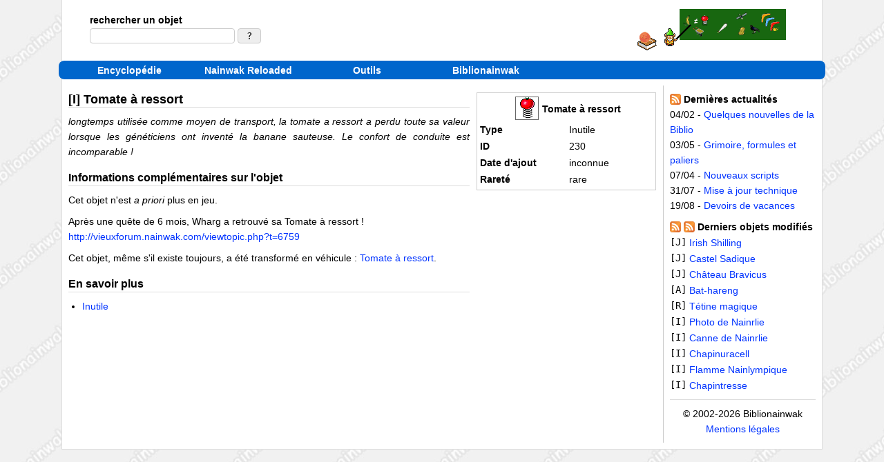

--- FILE ---
content_type: text/html; charset=ISO-8859-1
request_url: https://www.biblionainwak.com/objets/133,tomate-a-ressort/
body_size: 2307
content:
<!DOCTYPE html PUBLIC "-//W3C//DTD XHTML 1.0 Strict//EN" "http://www.w3.org/TR/xhtml1/DTD/xhtml1-strict.dtd">
<html xmlns="http://www.w3.org/1999/xhtml" xml:lang="fr">
<head>
	<meta http-equiv="Content-Type" content="text/html; charset=iso-8859-1" />
	<title>[I] Tomate &agrave; ressort (id 230) - Nainwak Reloaded - Biblionainwak</title>
	<link rel="stylesheet" href="https://www.biblionainwak.com/static/css/style.css" type="text/css" />
	<script type="text/javascript" src="https://www.biblionainwak.com/static/js/javascript.js"></script>
	<link rel="shortcut icon" href="https://www.biblionainwak.com/favicon.ico" />
	<link rel="alternate" type="application/rss+xml" title="Dernières actualités de la Biblionainwak" href="https://www.biblionainwak.com/flux-actualites.xml" />
	<link rel="alternate" type="application/rss+xml" title="Derniers objets ajoutés à la Biblionainwak" href="https://www.biblionainwak.com/flux-objets-ajoutes.xml" />
	<link rel="alternate" type="application/rss+xml" title="Derniers objets modifiés de la Biblionainwak" href="https://www.biblionainwak.com/flux-objets-modifies.xml" />
	<link rel="alternate" type="application/rss+xml" title="Derniers articles ajoutés au wiki de la Biblionainwak" href="https://www.biblionainwak.com/flux-wiki-articles-ajoutes.xml" />
	<link rel="alternate" type="application/rss+xml" title="Derniers articles modifiés du wiki de la Biblionainwak" href="https://www.biblionainwak.com/flux-wiki-articles-modifies.xml" />
	<link rel="search" type="application/opensearchdescription+xml" title="Biblionainwak" href="https://www.biblionainwak.com/biblionainwak.xml" />
	</head>
<body>
<div id="page">
<div id="header">
	<form action="https://www.biblionainwak.com/rechercher/" method="get">
		<p><strong><label for="objet">rechercher un objet</label></strong><br />
		<input type="text" id="objet" name="objet" /> <input type="submit" class="submit" value="&nbsp;?&nbsp;" /></p>
	</form>
	<a href="https://www.biblionainwak.com/"><img src="https://www.biblionainwak.com/static/images/titre.gif" alt="Biblionainwak" title="Biblionainwak" /></a>
</div>
<div id="nav" class="bloc">
<ul>
	<li>
		<span class="top">Encyclopédie</span>
		<ul>
			<li><a href="https://www.biblionainwak.com/objets/armes/degats/desc/"><span class="type">[A]</span> Armes</a></li>
			<li><a href="https://www.biblionainwak.com/objets/bouffes/alphabetique/asc/"><span class="type">[B]</span> Bouffes</a></li>
			<li><a href="https://www.biblionainwak.com/objets/detecteurs/portee/desc/"><span class="type">[D]</span> Détecteurs</a></li>
			<li><a href="https://www.biblionainwak.com/objets/inutiles/alphabetique/asc/"><span class="type">[I]</span> Inutiles</a></li>
			<li><a href="https://www.biblionainwak.com/objets/jouets-de-schlavbeuk/alphabetique/asc/"><span class="type">[J]</span> Jouets de Schlavbeuk</a></li>
			<li><a href="https://www.biblionainwak.com/objets/runes/bonus/desc/"><span class="type">[R]</span> Runes</a></li>
			<li><a href="https://www.biblionainwak.com/objets/vehicules/pa/asc/"><span class="type">[V]</span> Véhicules</a></li>
			<li><a href="https://www.biblionainwak.com/objets/alphabetique/asc/">Tous les objets</a></li>
			<li><a href="https://www.biblionainwak.com/objets/reparations/">Coûts de réparation</a></li>
			<li><a href="https://www.biblionainwak.com/formules/">Formules du grimoire</a></li>
		</ul>
	</li>
	<li>
		<span class="top">Nainwak Reloaded</span>
		<ul>
			<li><a href="https://www.biblionainwak.com/actualites/">Actualités</a></li>
			<li><a href="https://www.biblionainwak.com/wiki/quete/">Quêtes</a></li>
			<li><a href="https://www.biblionainwak.com/mondes/">Mondes</a></li>
			<li><a href="https://www.biblionainwak.com/wiki/">Wiki</a></li>
			<li><a href="https://www.biblionainwak.com/wiki/pacific-nainwak-reloaded/">Pacific Nainwak</a></li>
		</ul>
	</li>
	<li>
		<span class="top">Outils</span>
		<ul>
			<li><a href="https://www.biblionainwak.com/encyclopedies/">Encyclopédies</a></li>
			<li><a href="https://www.biblionainwak.com/x-nain/">X-Nain</a></li>
			<li><a href="https://www.biblionainwak.com/calcul-degats/">Calcul des dégâts</a></li>
			<li><a href="https://www.biblionainwak.com/moteur-de-recherche/">Moteur de recherche</a></li>
			<li><a href="https://www.biblionainwak.com/base-de-donnees/">Base de données</a></li>
		</ul>
	</li>
	<li>
		<span class="top">Biblionainwak</span>
		<ul>
			<li><a href="https://www.biblionainwak.com/le-jeu-d-emile-paquerettes/">Le jeu d'Émile Pâquerettes</a></li>
			<li><a href="https://www.biblionainwak.com/aidez-nous/">Aidez-nous !</a></li>
					<li><a href="https://www.biblionainwak.com/inscription/">Inscription</a></li>
			<li><a href="https://www.biblionainwak.com/connexion/">Connexion</a></li>
							<li><a href="https://www.biblionainwak.com/contact/">Nous contacter</a></li>
					<li><a href="https://www.biblionainwak.com/statistiques/">Statistiques</a></li>
		</ul>
	</li>
	</ul>
</div>
<div id="postnav"></div>
<div id="menu">
		<div class="bloc"><h2><a href="https://www.biblionainwak.com/flux-actualites.xml"><img src="https://www.biblionainwak.com/static/images/flux.png" alt="Flux RSS des actualités" title="Flux RSS des actualités" /></a> Dernières actualités</h2><ul><li>04/02 - <a href="https://www.biblionainwak.com/actualites/20,quelques-nouvelles-de-la-biblio/">Quelques nouvelles de la Biblio</a></li><li>03/05 - <a href="https://www.biblionainwak.com/actualites/19,grimoire-formules-et-paliers/">Grimoire, formules et paliers</a></li><li>07/04 - <a href="https://www.biblionainwak.com/actualites/18,nouveaux-scripts/">Nouveaux scripts</a></li><li>31/07 - <a href="https://www.biblionainwak.com/actualites/17,mise-a-jour-technique/">Mise &agrave; jour technique</a></li><li>19/08 - <a href="https://www.biblionainwak.com/actualites/15,devoirs-de-vacances/">Devoirs de vacances</a></li></ul><h2><a href="https://www.biblionainwak.com/flux-objets-ajoutes.xml"><img src="https://www.biblionainwak.com/static/images/flux.png" alt="Flux RSS des derniers objets ajoutés" title="Flux RSS des derniers objets ajoutés" /></a> <a href="https://www.biblionainwak.com/flux-objets-modifies.xml"><img src="https://www.biblionainwak.com/static/images/flux.png" alt="Flux RSS des derniers objets modifiés" title="Flux RSS des derniers objets modifiés" /></a> Derniers objets modifiés</h2><ul><li><span class="type">[J]</span> <a href="https://www.biblionainwak.com/objets/400,irish-shilling/">Irish Shilling</a></li><li><span class="type">[J]</span> <a href="https://www.biblionainwak.com/objets/415,castel-sadique/">Castel Sadique</a></li><li><span class="type">[J]</span> <a href="https://www.biblionainwak.com/objets/414,chateau-bravicus/">Ch&acirc;teau Bravicus</a></li><li><span class="type">[A]</span> <a href="https://www.biblionainwak.com/objets/528,bat-hareng/">Bat-hareng</a></li><li><span class="type">[R]</span> <a href="https://www.biblionainwak.com/objets/469,tetine-magique/">T&eacute;tine magique</a></li><li><span class="type">[I]</span> <a href="https://www.biblionainwak.com/objets/517,photo-de-nainrlie/">Photo de Nainrlie</a></li><li><span class="type">[I]</span> <a href="https://www.biblionainwak.com/objets/560,canne-de-nainrlie/">Canne de Nainrlie</a></li><li><span class="type">[I]</span> <a href="https://www.biblionainwak.com/objets/572,chapinuracell/">Chapinuracell</a></li><li><span class="type">[I]</span> <a href="https://www.biblionainwak.com/objets/537,flamme-nainlympique/">Flamme Nainlympique</a></li><li><span class="type">[I]</span> <a href="https://www.biblionainwak.com/objets/579,chapintresse/">Chapintresse</a></li></ul><hr /><p class="center">&copy; 2002-2026 Biblionainwak<br /><a href="https://www.biblionainwak.com/mentions-legales/">Mentions légales</a></p></div></div>
<div id="content">
	<div class="blocobjet"><div class="carac"><table cellspacing="0"><tr><th colspan="2" class="titre"><img src="https://www.biblionainwak.com/static/images/objets/tomate_a_ressort.png" alt="Tomate &agrave; ressort" title="Tomate &agrave; ressort" class="objet" /> Tomate &agrave; ressort</th></tr><tr><th>Type</th><td>Inutile</td></tr><tr><th>ID</th><td>230</td></tr><tr><th>Date d'ajout</th><td>inconnue</td></tr><tr><th>Rareté</th><td>rare</td></tr></table></div>
<div class="ncobjet"><h1>[I] Tomate &agrave; ressort</h1><p><em><p>longtemps utilis&eacute;e comme moyen de transport, la tomate a ressort a perdu toute sa valeur lorsque les g&eacute;n&eacute;ticiens ont invent&eacute; la banane sauteuse. Le confort de conduite est incomparable !</p></em></p><h2>Informations complémentaires sur l'objet</h2><p>Cet objet n'est <em>a priori</em> plus en jeu.</p><p>Apr&egrave;s une qu&ecirc;te de 6 mois, Wharg a retrouv&eacute; sa Tomate &agrave; ressort !<br /><a href="http://vieuxforum.nainwak.com/viewtopic.php?t=6759">http://vieuxforum.nainwak.com/viewtopic.php?t=6759</a></p><p>
Cet objet, m&ecirc;me s'il existe toujours, a &eacute;t&eacute; transform&eacute; en v&eacute;hicule : <a href="https://www.biblionainwak.com/objets/282,tomate-a-ressort/">Tomate &agrave; ressort</a>.</p><h2>En savoir plus</h2><ul><li><a href="https://www.biblionainwak.com/wiki/inutile/">Inutile</a></li></ul></div></div></div>
<div class="clear"></div>
</div>
</body>
</html>

--- FILE ---
content_type: text/css
request_url: https://www.biblionainwak.com/static/css/style.css
body_size: 2193
content:
* {
	margin: 0;
	padding: 0;
}

body {
	background: #F3F3F3 url(../images/fond.jpg) top center fixed;
}

a {
	text-decoration: none;
	color: #03F;
}
a:hover {
	text-decoration: underline;
}

img {
	border: 0;
}

input, textarea, select {
	margin: 1px 0;
	padding: 1px;
	border: 1px solid #CCC;
	font: 14px monospace;
}
option {
    background: #FFF;
}
input, select {
	padding: 2px 4px;
}
input.submit {
	background-color: #EEE;
	-moz-border-radius: 4px;
	-webkit-border-radius: 4px;
}
#content input.submit {
	min-width: 150px;
}
input[type=checkbox], input[type=radio] {
	border: 0;
}
textarea {
	width: 99%;
}

#page {
	margin: 0 auto;
	max-width: 1100px;
	border: 1px solid #DDD;
	border-top: 1px;
	background: #FFF;
	color: #000;
	font: 14px "Open Sans", sans-serif;
	line-height: 22px;
}

#header form {
	float: left;
	padding: 18px 40px;
}
#header form #objet {
	width: 200px;
}
#header form input {
	-moz-border-radius: 4px;
	-webkit-border-radius: 4px;
}
#header a {
	display: block;
	float: right;
	margin-right: 30px;
	padding: 12px 0 6px 0;
	outline: 0;
}

#nav {
	clear: both;
	margin: 0 -5px;
	padding: 0 16px;
	height: 27px;
	line-height: 20px;
	background: #06C;
	-moz-border-radius: 8px;
	-webkit-border-radius: 8px;
}
#nav ul {
	list-style: none;
}
#nav a, #nav .top {
	display: block;
	width: 160px;
	padding: 4px 6px 3px 6px;
	font-weight: bold;
	text-decoration: none;
	text-align: center;
	background: #06C;
	color: #FFF;
	outline: 0;
}
#nav ul li ul li a {
	text-align: left;
	border: 0;
}
#nav a:hover {
	background: #FFF;
	color: #03F;
}
#nav li, #nav li ul {
	width: 172px;
}
#nav li {
	float: left;
}
#nav li ul {
	position: absolute;
	left: -9999px;
	border: 1px solid #06C;
	border-top: 0;
}
#nav li:hover ul, #nav li.sfhover ul {
	left: auto;
}
#nav li.sfnothover ul {
	left: -9999px;
}
#nav .notif {
    padding: 4px;
    background: red;
    color: white;
}

#postnav {
    clear: both;
}

#menu {
	float: right;
	width: 211px;
	margin: 9px 0;
	padding: 0 9px;
	border-left: 1px solid #CCC;
}
#menu h2, #menu ul, #menu p {
	margin: 9px 0;
}
#menu h2 {
	font-size: 14px;
}
#menu h2 img {
	vertical-align: -3px;
}
#menu ul {
	margin-top: -9px;
}
#menu li {
	list-style-type: none;
}
#menu hr {
	height: 1px;
	border: 0;
	background: #DDD;
}

#content {
	margin: 9px 240px 9px 9px;
	text-align: justify;
}
#content h1, #content h2, #content h3, #content p, #content ul, #content ol, #content table {
	margin: 9px 0;
}
#content p.naindiscret {
    margin: 0;
	text-align: left;
}
#content p.naindiscret .hidden {
    text-decoration: line-through;
    color: #999;
}
#content p.naindiscret a.submit {
	text-decoration: none;
}
#content p.naindiscret a.submit:hover {
	color: red;
}
#content h1 {
	margin-top: 18px;
	border-bottom: 1px solid #DDD;
	font-size: 18px;
}
#content h2 {
	margin-top: 16px;
	border-bottom: 1px solid #DDD;
	font-size: 16px;
}
#content h3 {
	font-size: 14px;
}
#content ul li {
	margin-left: 20px;
}
#content ol li {
	margin-left: 30px;
}

/* span */
.brave { color: #000080; font-weight: bold; }
.rampant { color: #008000; font-weight: bold; }
.sadique { color: #800000; font-weight: bold; }

/* image d'un objet */
.objet { border: 1px solid #666; width: 32px; height: 32px; vertical-align: -12px; background: #FFF; margin: 1px; }
.catalyseur { border: 1px dashed #000; }

/* [A] etc. */
.type { font-family: monospace; vertical-align: 1px; }

/* tableaux d'objets */
.listeObjets {
	background: #999;
	width: 99%;
}
.listeObjets th, .listeObjets td {
	background: #FFF;
}
.listeObjets th {
	text-align: center;
	background: #CCF;
}
.listeObjets th div {
	margin: -1px 0 3px 0;
	line-height: 5px;
}
.listeObjets th a .up {
	float: right;
}
.listeObjets th a .down {
	float: left;
}
.listeObjets th.c { width: 60px; }
.listeObjets th.c2 { width: 120px; }
.listeObjets td.d { text-align: center; }
.listeObjets tr.retire td { background: #DDD; }

/* tableau des caractéristiques d'un objet */
#content .carac {
	float: right;
	margin: 10px 0 10px 10px;
	border: 1px solid #CCC;
	overflow: hidden;
}
#content .carac table {
	margin: 3px 0;
}
#content .carac th.titre {
	text-align: center;
}
#content .carac th {
	width: 125px;
}
#content .carac td {
	width: 125px;
}
#content .carac th, .carac td {
	padding: 1px 0 1px 4px;
	text-align: left;
}
#content .blocobjet {
	overflow: hidden;
}
#content .blocobjet h1 {
	margin-top: 9px;
}
#content .ncobjet {
	margin-right: 270px;
}

#content table.reparations {
	margin: 9px auto;
    border-collapse: collapse;
    border-top: 1px solid #CCC;
    border-left: 1px solid #999;
}
#content table.reparations th {
	width: 60px;
    background: #DDD;
}
#content table.reparations th, #content table.reparations td {
    padding: 2px;
    border-bottom: 1px solid #CCC;
	text-align: center;
}
.impair {
    border-left: 0;
    background: #EEE;
}
.pair {
    border-right: 1px solid #999;
}

#encyclopedies {
    width: 100%;
}
#encyclopedies td {
    vertical-align: top;
}
#encyclopedies td.a {
    width: 26%;
}
#encyclopedies td.b {
    width: 37%;
}

#jalons {
    width: 100%;
    text-align: left;
    border-collapse: collapse;
}
#jalons tr {
    border-top: 1px solid #CCC;
}
#jalons th {
    text-align: center;
}
#jalons .pi, #jalons .pa {
    width: 50px;
    text-align: center;
}

#formules {
    width: 100%;
    text-align: left;
    border-collapse: collapse;
}
#formules tr {
    border-top: 1px solid #CCC;
}
#formules tr:hover {
    background: #EEE;
}
#formules th {
    text-align: center;
}
#formules td {
    padding: 2px 4px;
}
#formules td.i {
    max-width: 300px;
}
#formules td.r {
    max-width: 100px;
}
#formules .c {
    text-align: center;
}

#historique {
    width: 100%;
    text-align: left;
    border-collapse: collapse;
}
#historique tr {
    border-top: 1px solid #CCC;
}
#historique th {
    text-align: center;
    background: #EEE;
}
#historique .date {
    width: 150px;
    text-align: center;
}
#historique .c {
    width: 120px;
    text-align: center;
}

/* page de stats */
#content table.statistiques {
	margin: 9px auto;
	background: #999;
}
#content table.statistiques th {
	text-align: left;
}
#content table.statistiques th.titre, #content table.statistiques td {
	text-align: center;
}
#content table.statistiques th {
	width: 130px;
	padding: 0 4px;
	background: #EEE;
}
#content table.statistiques td {
	background: #FFF;
}
#content table.statistiques .date {
	display: block;
	margin-top: -1px;
	font-weight: normal;
}

#content table.inscrits {
	margin: 9px auto;
	background: #999;
}
#content table.inscrits th {
	text-align: center;
	background: #EEE;
}
#content table.inscrits th.mois {
	width: 12px;
}
#content table.inscrits td {
	padding-top: 1px;
	vertical-align: bottom;
	text-align: center;
	background: #FFF;
}
#content table.inscrits img {
	vertical-align: -4px;
}

/* groupes */
#content table.groupes {
	width: 100%;
	background: #999;
}
#content table.groupes th {
	background: #EEE;
	text-align: center;
}
#content table.groupes td {
	padding: 0 2px;
	background: #FFF;
}
#content table.groupes td.c {
	text-align: center;
}

/* message d'erreur */
.error {
	margin-top: 9px;
	padding: 0 9px;
	border: 1px dotted red;
	background: #FEE;
}
.message {
	margin-top: 9px;
	padding: 0 9px;
	border: 1px dotted green;
	background: #EFE;
}

/* actualités */
#content p.date {
	margin-top: -8px;
	font-size: 12px;
	color: #999;
}

/* x-nain */
#content table.x-nain {
	width: 99%;
}
#content table.x-nain td {
	width: 50%;
	text-align: center;
}
#content table.x-nain h2 {
	margin-top: 0;
}
#res {
	margin: 9px 0;
	text-align: center;
}

/* mondes */
#content .monde {
	margin: 9px auto;
	margin-bottom: 0;
}
#content .monde td {
	width: 25px;
	height: 25px;
	background: transparent;
}
#content .monde img {
	width: 25px;
	height: 25px;
	vertical-align: middle;
}

/* aide */
.aide {
	width: 99%;
}
.aide td {
	width: 50%;
	text-align: center;
	vertical-align: middle;
}

/* colonnes sur différentes pages (mondes, encyclo, wiki) */
#content .demie, #content .tiers {
	float: left;
}
#content .demie {
	width: 49%;
}
#content .tiers {
	width: 33%;
}
#content ul.half {
    column-count: 2;
}
#content .demie h2,
#content .tiers h2,
#content .demie h3,
#content .tiers h3,
#content .demie ul,
#content .tiers ul,
#content .demie ol,
#content .tiers ol {
	margin-top: 0;
	text-align: left;
}
#content .afterdemie {
	clear: left;
}
#content h2.afterdemie {
	padding-top: 7px;
}

#content p.tr {
	margin-top: -11px;
	font-size: 12px;
	color: #666;
}

/* formulaires */
.p99 { width: 99%; }
.p50 { width: 50%; }

/* divers */
.right { text-align: right; }
.center { text-align: center; }
.fright { float: right; }
.fleft { float: left; }
.clear { clear: both; }
.clearLeft { clear: left; }


--- FILE ---
content_type: application/javascript
request_url: https://www.biblionainwak.com/static/js/javascript.js
body_size: 1570
content:
// menu
sfHover = function() {
	var sfEls = document.getElementById("nav").getElementsByTagName("li");
	for (var i=0; i<sfEls.length; i++) {
		sfEls[i].onmouseover=function() {
			this.className = "sfhover";
		}
		sfEls[i].onmouseout=function() {
			this.className = "sfnothover";
		}
	}
}
if (window.attachEvent) window.attachEvent("onload", sfHover);

// calcul dégâts
function calcul_degats() {
	var degats = parseInt(document.getElementById('degats').value);
	var force = parseInt(document.getElementById('force').value);
	var deg_moy = degats * ((force + 70) / 100);
	document.getElementById('res').innerHTML = '<p>Vous ferez entre <strong>'+Math.floor(deg_moy * 0.8)+'<\/strong> et <strong>'+Math.ceil(deg_moy * 1.2)+'<\/strong> points de dégâts avec votre arme.<\/p><p>En cas de coup critique, vous ferez entre <strong>'+Math.floor(deg_moy * 4 * 0.8)+'<\/strong> et <strong>'+Math.ceil(deg_moy * 4 * 1.2)+'<\/strong> points de dégâts.<\/p>';
}

// x-nain
function maj() {
	var id = parseInt(document.getElementById('id').value);
	document.getElementById('for1').value = c[id][0];
	document.getElementById('pre1').value = c[id][1];
	document.getElementById('vie1').value = c[id][2];
	document.getElementById('int1').value = c[id][3];
	document.getElementById('for2').value = c[id][4];
	document.getElementById('pre2').value = c[id][5];
	document.getElementById('vie2').value = c[id][6];
	document.getElementById('int2').value = c[id][7];
	calcul();
	document.getElementById('nom').value = document.getElementById('c'+id).innerHTML;
}
function niveau(id) {
	var force = parseInt(document.getElementById('for'+id).value);
	var precision = parseInt(document.getElementById('pre'+id).value);
	var vie = parseInt(document.getElementById('vie'+id).value);
	var intelligence = parseInt(document.getElementById('int'+id).value);
	return (force+precision+vie+intelligence-200)/5+1;
}
function entrainements(niv) {
	return Math.round((niv-1)*5);
}
function xp(ent) {
	var i = 0;
	var tot = 0;
	var cpt = 1;
	var add = 1;
	for (i=0;i<ent;i++) {
		if ((i+5)%5 == 0) {
			cpt++;
			if (cpt == 4) {
				cpt = 0;
				add++;
			}
		}
		tot += add;
	}
	return tot;
}
function cout(niv) {
	return Math.round((niv-1)/4)+1;
}
function calcul() {
	var niv = new Array(niveau(1),niveau(2));
	var ent = new Array(entrainements(niv[0]),entrainements(niv[1]));
	var exp = new Array(xp(ent[0]),xp(ent[1]));
	var cou = new Array(cout(Math.floor(niv[0])),cout(Math.floor(niv[1])));
	if (niv[0] >= 1) {
		document.getElementById('res1').innerHTML = '<p>Vous êtes niveau <b>'+Math.floor(niv[0])+'<\/b>. Vous avez gagné <b>'+exp[0]+'<\/b> XP et effectué <b>'+(ent[0])+'<\/b> entraînements. Chaque entraînement vous coûte <b>'+cou[0]+'<\/b> XP.<\/p>';
	} else {
		document.getElementById('res1').innerHTML = '<p>Vous ne pouvez avoir de telles caractéristiques !<\/p>';
	}
	if (niv[1] >= 1) {
		document.getElementById('res2').innerHTML = '<p>Vous serez niveau <b>'+Math.floor(niv[1])+'<\/b>. Vous aurez gagné <b>'+exp[1]+'<\/b> XP et effectué <b>'+(ent[1])+'<\/b> entraînements. Chaque entraînement vous coûtera <b>'+cou[1]+'<\/b> XP.<\/p>';
	} else {
		document.getElementById('res2').innerHTML = '<p>Vous ne pourrez avoir de telles caractéristiques !<\/p>';
	}
	document.getElementById('res').innerHTML = '<p>Il vous faut gagner <b>'+Math.floor(niv[1]-niv[0])+'<\/b> niveaux, <b>'+(exp[1]-exp[0])+'<\/b> XP et effectuer <b>'+(ent[1]-ent[0])+'<\/b> entraînements pour atteindre votre objectif.<\/p>';
}

// formules

// boutons pour enlever une ligne
document.addEventListener('DOMContentLoaded', function() {
    els = document.getElementById('formule').getElementsByClassName('del');
    Array.from(els).forEach(el => {
        el.addEventListener('click', (event) => {
            event.srcElement.parentNode.remove();
        });
    });
});

// bouton pour ajouter un ingrédient
document.addEventListener('DOMContentLoaded', function() {
    document.getElementById('add_ingredient').addEventListener('click', (event) => {
        document.getElementById('ingredients').appendChild(buildLine('ingredient'));
    });
});

// bouton pour ajouter un résultat
document.addEventListener('DOMContentLoaded', function() {
    document.getElementById('add_resultat').addEventListener('click', (event) => {
        document.getElementById('resultats').appendChild(buildLine('resultat'));
    });
});

// construction d'une ligne de recette
var catalyseur_id = 1;
function buildLine(lineType) {
    objets = JSON.parse(document.getElementById('objets').text);
    p = document.createElement('p');
    r = '<select name="' + lineType + '[]">';
    for (objet of objets) {
        r += '<option value="' + objet.value + '">' + objet.label + '</option>';
    }
    r += '</select>';
    if (lineType == 'ingredient') {
        var catalyseur_field = 'cat_gen_' + catalyseur_id;
        r += ' &times; <input name="quantite[]" value="1" size="4" maxlength="5" /> &nbsp; <label for="' + catalyseur_field + '">catalyseur</label> <input type="hidden" name="catalyseur[]" value="' + catalyseur_field + '" /><input id="' + catalyseur_field + '" type="checkbox" name="' + catalyseur_field + '" value="1" /> &nbsp;';
        catalyseur_id++;
    }
    r += ' <input type="button" value="Supprimer" class="del" />';
    p.innerHTML = r;
    p.getElementsByClassName('del')[0].addEventListener('click', (event) => {
        event.srcElement.parentNode.remove();
    });
    return p;
}
